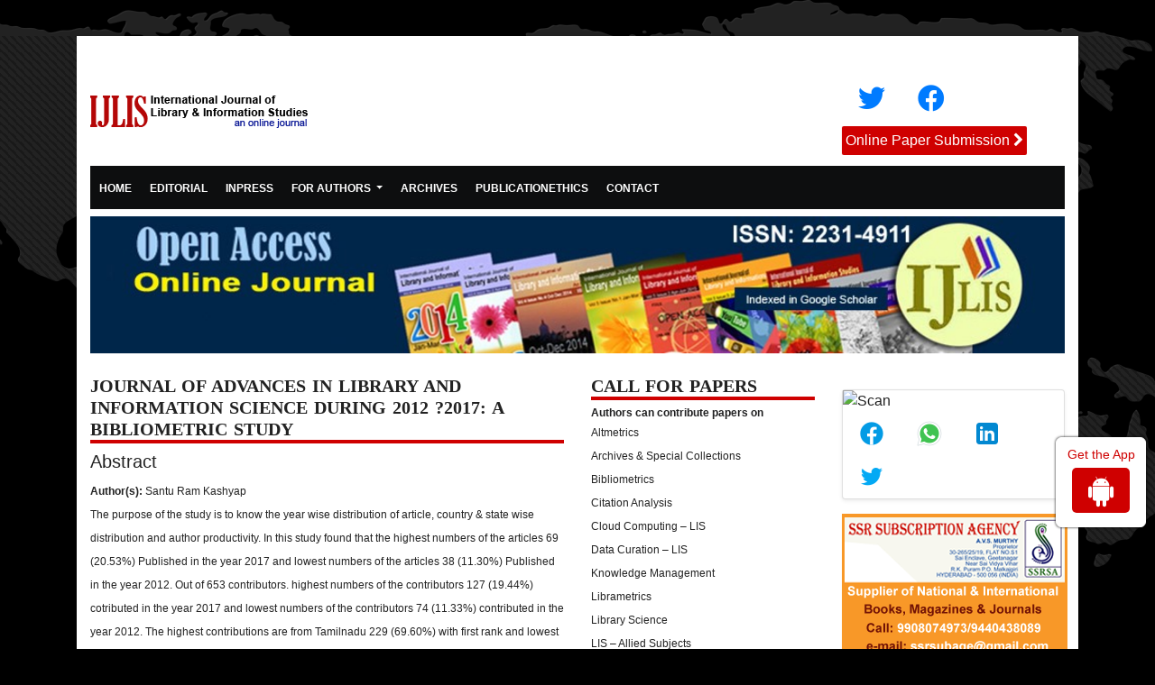

--- FILE ---
content_type: text/html; charset=UTF-8
request_url: https://www.ijlis.org/abstract/journal-of-advances-in-library-and-information-science-during-2012-2017-a-bibliometric-study-69364.html
body_size: 6171
content:
<!DOCTYPE html>
<html>
<head>
<meta charset="utf-8" />
<meta name="viewport" content="width=device-width, initial-scale=1.0">
<link rel="stylesheet" href="https://pro.fontawesome.com/releases/v5.10.0/css/all.css"
integrity="sha384-AYmEC3Yw5cVb3ZcuHtOA93w35dYTsvhLPVnYs9eStHfGJvOvKxVfELGroGkvsg+p" crossorigin="anonymous" />
<link rel="canonical" href="https://www.ijlis.org/abstract/journal-of-advances-in-library-and-information-science-during-2012-2017-a-bibliometric-study-69364.html">
<link rel="alternate" href="https://www.ijlis.org/abstract/journal-of-advances-in-library-and-information-science-during-2012-2017-a-bibliometric-study-69364.html" hreflang="en-us" />
<meta name="google-site-verification" content="FvB2jPTuY6_zObhMZ5kau6TVL1MVelTrIHebGGu3khw" /> 
<link rel="stylesheet" href="https://cdnjs.cloudflare.com/ajax/libs/font-awesome/4.7.0/css/font-awesome.min.css" />
<!-- Latest compiled and minified CSS -->
<link rel="stylesheet" href="https://maxcdn.bootstrapcdn.com/bootstrap/4.5.2/css/bootstrap.min.css" />
<link rel="stylesheet" type="text/css" href="/assets/css/style.css">
<link rel="stylesheet" type="text/css" href="/assets/css/responsive.css">
<link rel="stylesheet" type="text/css" href="/assets/css/author.css">

<!-- Global site tag (gtag.js) - Google Analytics -->
<script async src="https://www.googletagmanager.com/gtag/js?id=G-QC3Z8RK53L"></script>
<script>
  window.dataLayer = window.dataLayer || [];
  function gtag(){dataLayer.push(arguments);}
  gtag('js', new Date());

  gtag('config', 'G-QC3Z8RK53L');
</script><title>Journal of Advances in Library and Information Science Durin | 69364</title>
<meta name="keywords" content="Santu Ram Kashyap, Bibliometric study, Journal of Advances in Library and information science."/>
    
<meta name="description" content="The purpose of the study is to know the year wise distribution of article, country &amp; state wise distribution and author productivity. In this study fou..69364"/>
<meta name="citation_publisher" content="International Journal of Library and Information Studies" />
<meta name="citation_journal_title" content="International Journal of Library and Information Studies">
<meta name="citation_title" content="Journal of Advances in Library and Information Science During 2012 ?2017: A Bibliometric Study">
<meta name="citation_author" content="Santu Ram Kashyap" />
<meta name="citation_year" content="2017">
<meta name="citation_volume" content="7">
<meta name="citation_issue" content="2">
<meta name="citation_issn" content="2231-4911">
<meta name="citation_publication_date" content="2017/05/25" />
<meta name="citation_firstpage" content="167">
<meta name="citation_lastpage" content="173">
<meta name="citation_abstract" content="The purpose of the study is to know the year wise distribution of article, country &amp; state wise distribution and author productivity. In this study found that the highest numbers of the articles 69 (20.53%) Published in the year 2017 and lowest numbers of the articles 38 (11.30%) Published in the year 2012. Out of 653 contributors. highest numbers of the contributors 127 (19.44%) cotributed in the year 2017 and lowest numbers of the contributors 74 (11.33%) contributed in the year 2012. The highest contributions are from Tamilnadu 229 (69.60%) with first rank and lowest contribution are from Rajsthan, Gujrat, Uttarakhand, Chhattisgarh, Goa, J&amp; K, New Delhi &amp; Assam 1 (0.30%) with 9th rank. The highest numbers of the contributions are from Nigeria 3 (42.85%) with first rank and lowest numbers of the contributions are from Espana, United Arab Emirates, Dubai and Bangladesh. 1 (14.28%).">
<meta name="citation_pdf_url" content="https://www.ijlis.org/articles/journal-of-advances-in-library-and-information-science-during-2012-2017-a-bibliometric-study.pdf">
<meta name="citation_abstract_html_url" content="https://www.ijlis.org/abstract/journal-of-advances-in-library-and-information-science-during-2012-2017-a-bibliometric-study-69364.html">    
</head>
<body>
    <div class="body_content">
        <header>
            <div class="container custom-container">
                <div class="complete-background">
                    <div class="top-header">
    <div class="row m-0">
        <div class="col-lg-9 col-md-9 d-flex flex-column justify-content-center">
            <div class="header-logo">
                <img src="/assets/images/logo.png" alt="Logo">
            </div>
        </div>
        <div class="col-lg-3 col-md-3 register">
            <div>
                <div class="social">
                    <ul>
                        <li><a href="https://twitter.com/ijlisorg" title="Click here"><i class="fab fa-twitter"></i></a></li>
                        <li><a href="https://www.facebook.com/ijlis.journal" title="Click here"><i class="fab fa-facebook-f"></i></a></li>
                        <!--<li><a href="#" title="Click here" class="feed"></a></li> -->
                    </ul>
                </div>
                <div>
                    <button class="online-button"><a href="https://www.scholarscentral.org/submissions/library-information-studies.html" title="Click here" target="_blank">Online Paper Submission</a> <i class="fa fa-chevron-right" aria-hidden="true"></i></button>
                </div>
            </div>
        </div>
    </div>
    <div class="row m-0">
        <div class="col-lg-12 col-md-12">
            <div class="navbar-color">
                <nav class="navbar navbar-expand-lg p-0">
                    <button class="navbar-toggler custom-toggler" type="button" data-toggle="collapse" data-target="#navbarNav" aria-controls="navbarNav" aria-expanded="false" aria-label="Toggle navigation">
                        <span><i class="fa fa-bars text-white" aria-hidden="true"></i></span>
                    </button>
                    <div class="collapse navbar-collapse" id="navbarNav">
                        <ul class="navbar-nav custom-navbar">
                            <li class="nav-item active">
                                <a href="https://www.ijlis.org/" title="Click here">Home <span class="sr-only">(current)</span></a>
                            </li>
                            <li class="nav-item">
                                <a href="https://www.ijlis.org/editorial-team.html" title="Click here">Editorial</a>
                            </li>
                            <li class="nav-item">
                                <a href="https://www.ijlis.org/inpress.html" title="Click here">Inpress</a>
                            </li>
                            <!-- <li class="nav-item">
                                <a href="https://www.ijlis.org/current-issue.html" title="Click here">Currentissue</a>
                            </li> -->
                            <li class="nav-item dropdown">
                                <a class="dropdown-toggle" href="#" id="articleIssues" data-toggle="dropdown" aria-haspopup="true" aria-expanded="false" title="Instructions">
                                For Authors
                                </a>
                                <div class="dropdown-menu" aria-labelledby="articleIssues">
                                  <a class="dropdown-item text-dark pl-3" href="https://www.ijlis.org/authors.html" title="Click here" style="color:#000;">For authors</a>  
                                                                                                                                      </div>  
                            </li>
                            <li class="nav-item">
                                <a href="https://www.ijlis.org/archive.html" title="Click here">Archives</a>
                            </li>
                            <!--<li class="nav-item">
                                <a href="https://www.ijlis.org/authors.html" title="Click here">For authors</a>
                            </li>-->
                            <li class="nav-item">
                                <a href="https://www.ijlis.org/information-publicationethics.html" title="Click here">Publicationethics</a>
                            </li>
                            <li class="nav-item">
                                <a href="https://www.ijlis.org/contact.html" title="Click here">Contact</a>
                            </li>
                        </ul>
                    </div>
                </nav>
            </div>
        </div>
    </div>
</div>
<div class="row m-0">
    <div class="col-md-12">
        <div>
            <img src="/assets/images/1.jpg" width="100%" alt="banner" />
        </div>
    </div>
</div>                    <div class="row m-0 pt-4">
                        <div class="col-lg-6">
                            <div class="content-text">
                                <h2 class="title">Journal of Advances in Library and Information Science During 2012 ?2017: A Bibliometric Study</h2>
                                <div class="single_cat_left_content floatleft">
            <h5 class="font-size-22 fweight-500 grey-800">Abstract</h5>
			<p><strong>Author(s):</strong> Santu Ram Kashyap</p>
			<p><p>The purpose of the study is to know the year wise distribution of article, country &amp; state wise distribution and author productivity. In this study found that the highest numbers of the articles 69 (20.53%) Published in the year 2017 and lowest numbers of the articles 38 (11.30%) Published in the year 2012. Out of 653 contributors. highest numbers of the contributors 127 (19.44%) cotributed in the year 2017 and lowest numbers of the contributors 74 (11.33%) contributed in the year 2012. The highest contributions are from Tamilnadu 229 (69.60%) with first rank and lowest contribution are from Rajsthan, Gujrat, Uttarakhand, Chhattisgarh, Goa, J&amp; K, New Delhi &amp; Assam 1 (0.30%) with 9th rank. The highest numbers of the contributions are from Nigeria 3 (42.85%) with first rank and lowest numbers of the contributions are from Espana, United Arab Emirates, Dubai and Bangladesh. 1 (14.28%).</p></p>
			<nav class="nav custom-archor">
												<a href="https://www.ijlis.org/articles/journal-of-advances-in-library-and-information-science-during-2012-2017-a-bibliometric-study.pdf" title="Click here" class="nav-link btn btn-outline-primary btn-sm text-left"><i class="far fa-file-pdf"></i> PDF</a>
							</nav>
           
            <nav class="nav social-icons pt-3">
                 <p class="lead">Share this article</p>
                <a title="Click here" target="_blank" href="https://www.facebook.com/sharer.php?u=https://www.ijlis.org/abstract/journal-of-advances-in-library-and-information-science-during-2012-2017-a-bibliometric-study-69364.html"><i class="fab fa-facebook-f"></i></a>
                <a title="Click here" target="_blank" href="https://twitter.com/share?url=https://www.ijlis.org/abstract/journal-of-advances-in-library-and-information-science-during-2012-2017-a-bibliometric-study-69364.html" ><i class="fab fa-twitter"></i></a>
                <a title="Click here" target="_blank" href="https://www.linkedin.com/shareArticle?mini=true&url=https://www.ijlis.org/abstract/journal-of-advances-in-library-and-information-science-during-2012-2017-a-bibliometric-study-69364.html" ><i class="fab fa-linkedin-in"></i></a>
                <a title="Click here" target="_blank" href="https://plus.google.com/share?url=https://www.ijlis.org/abstract/journal-of-advances-in-library-and-information-science-during-2012-2017-a-bibliometric-study-69364.html"><i class="fab fa-google-plus-g"></i></a>
            </nav>
                                </div>
                            </div>
                        </div>
                        <div class="col-lg-3">
    <div class="content-text">
        <h2 class="title">Call for Papers</h2>
        <div class="single_cat_right_content">
            <h3>Authors can contribute papers on </h3>
            <p><a href="https://www.ijlis.org/call-for-papers.html" title="Click here">Altmetrics</a></p>
            <p><a href="https://www.ijlis.org/call-for-papers.html" title="Click here">Archives &amp; Special Collections</a></p>
            <p><a href="https://www.ijlis.org/call-for-papers.html" title="Click here"> Bibliometrics</a></p>
            <p><a href="https://www.ijlis.org/call-for-papers.html" title="Click here">Citation Analysis</a></p>
            <p><a href="https://www.ijlis.org/call-for-papers.html" title="Click here">Cloud Computing – LIS</a></p>
            <p><a href="https://www.ijlis.org/call-for-papers.html" title="Click here">Data Curation – LIS</a></p>
            <p><a href="https://www.ijlis.org/call-for-papers.html" title="Click here">Knowledge Management</a></p>
            <p><a href="https://www.ijlis.org/call-for-papers.html" title="Click here">Librametrics</a></p>
            <p><a href="https://www.ijlis.org/call-for-papers.html" title="Click here">Library Science</a></p>
            <p><a href="https://www.ijlis.org/call-for-papers.html" title="Click here">LIS – Allied Subjects</a></p>
            <p><a href="https://www.ijlis.org/call-for-papers.html" title="Click here">Marketing &amp; Public Relations</a></p>
            <p><a href="https://www.ijlis.org/call-for-papers.html" title="Click here">Marketing of LIS</a></p>
            <p><a href="https://www.ijlis.org/call-for-papers.html" title="Click here">Scientometrics</a></p>
            <p><a href="https://www.ijlis.org/call-for-papers.html" title="Click here">Social Networks – LIS</a></p>
            <p><a href="https://www.ijlis.org/call-for-papers.html" title="Click here">Total Quality Management</a></p>
            <p><a href="https://www.ijlis.org/call-for-papers.html" title="Click here">Virtual Reference Services</a></p>
            <p><a href="https://www.ijlis.org/call-for-papers.html" title="Click here">Visualising Libraries </a></p>
            <p><a href="https://www.ijlis.org/call-for-papers.html" title="Click here">Web 2.0 – LIS</a></p>
            <p><a href="https://www.ijlis.org/call-for-papers.html" title="Click here">Webometrics</a></p>
        </div>
        <div class="single_right_coloum">
            <h2 class="title">What is Your ORCID</h2>
            <p>Register for the persistent digital identifier that distinguishes you from every other researcher.</p>
            <div class="single_right_coloum">
            <h2 class="title">Social Bookmarking </h2>
             <p></p>
             <p><a href="https://a1-webmarks.com/" target="_blank">A1-Webmarks</a></p>
             <p><a href="http://www.allmyfavorites.net/" target="_blank">All my favorites</a></p>
             <p><a href="http://www.bibsonomy.org/" target="_blank">BibSonomy</a></p>
             <p><a href="http://www.bookmarkg.com/" target="_blank">BookmarkG</a></p>
             <p><a href="http://buddymarks.com/" target="_blank">Buddymarks </a></p>
             <p><a href="http://del.icio.us/" target="_blank">Delicious</a></p>
             <p><a href="https://www.pinterest.com" target="_blank">Pinterest</a></p>
             <p><a href="https://www.reddit.com/" target="_blank">Reddit</a></p>
             <p><a href="http://www.socialmail.com/in" target="_blank">Sharetivity</a></p>
             <p><a href="http://www.stumbleupon.com/" target="_blank">Stumbleupon</a></p>
             <p></p>
            <div class="single_right_coloum">
                <h2 class="title">Web Conferen.Tools</h2>
                 <p></p>
                 <p><a href="http://bigbluebutton.org/" target="_blank">BigBlueButton</a></p>
                 <p><a href="https://hangouts.google.com" target="_blank">Google Hangouts</a></p>
                 <p><a href="https://www.join.me/" target="_blank">Join.me</a></p>
                 <p><a href="https://www.meetingburner.com/" target="_blank">Meeting Burner</a></p>
                 <p><a href="https://www.webhuddle.com" target="_blank">Web Huddle</a></p>
                 <p><a href="https://zoom.us" target="_blank">Zoom</a></p>
                 <p></p>
            </div>
                
        <h2 class="title">Know Your Citation Style</h2>
        <div class="single_cat_right_content">
            <p><a href="http://www.apastyle.org/" target="_blank">American Psychological Association (APA)</a></p>
            <p><a href="http://www.chicagomanualofstyle.org/" target="_blank">Chicago Style</a></p>
            <p><a href="https://www.mla.org/" target="_blank">Modern Language Association (MLA)</a></p>
            <p><a href="http://www.aaanet.org/pubs/style_guide.htm" target="_blank">American Anthropological Association (AAA)</a></p>
            <p><a href="http://www.saa.org/AbouttheSociety/Publications/StyleGuide/tabid/984/Default.aspx" target="_blank">Society for American Archaeology</a></p>
            <p><a href="http://www.nd.edu/~sheridan/AmerAntiquitCitationStyle.pdf" target="_blank">American Antiquity Citation Style</a></p>
            <p><a href="http://library.nymc.edu/informatics/amastyle.cfm" target="_blank">American Medical Association (AMA) </a></p>
            <p><a href="http://apsa.membershipsoftware.org/files/Publications/APSAStyleManual2006.pdf" target="_blank">American Political Science Association(APSA)</a></p>
            <p><a href="http://owl.english.purdue.edu/owl/resource/583/1/" target="_blank">American Sociological Association (ASA)</a></p>
            <p><a href="http://www.ieee.org/publications_standards/publications/journmag/IEEE_style_manual.pdf" target="_blank">IEEE Style Manual</a></p>
        </div>    
                        </div>
        </div>
    </div>
</div>
<div class="col-lg-3">
<!------qrcode--------->    
<div class="card shadow-sm sidebar mb-3 mt-3">
    <div class="list-group list-group-flush qr_code_image">
    <img title="QR" src="https://chart.googleapis.com/chart?chs=185x185&cht=qr&chl=https%3A%2F%2Fwww.ijlis.org%2Fabstract%2Fjournal-of-advances-in-library-and-information-science-during-2012-2017-a-bibliometric-study-69364.html&chld=M|0&icqrf=00b1e4" alt="Scan" />
    <!-- social icons-->
        <nav class="nav nav-pills social-icons-footer sidebar_social_icons a-pl-0">
            <a title="Share This Article" target="_blank" class="nav-link" href="https://www.facebook.com/sharer.php?s=100&amp;p[title]=&p[url]=https%3A%2F%2Fwww.ijlis.org%2Fabstract%2Fjournal-of-advances-in-library-and-information-science-during-2012-2017-a-bibliometric-study-69364.html"><img src="https://www.ijlis.org/assets/socials/facebook.png" alt="facebook" /></a>

            <a title="Share This Article" target="_blank" class="nav-link" href="https://web.whatsapp.com/send?text=https%3A%2F%2Fwww.ijlis.org%2Fabstract%2Fjournal-of-advances-in-library-and-information-science-during-2012-2017-a-bibliometric-study-69364.html" title="Share This Article" target="_blank" class="nav-link"><img src="https://www.ijlis.org/assets/socials/whatsapp.png" alt="whatsapp" /></a>

            <a title="Share This Article" target="_blank" class="nav-link" href="https://www.linkedin.com/sharing/share-offsite/?url=https%3A%2F%2Fwww.ijlis.org%2Fabstract%2Fjournal-of-advances-in-library-and-information-science-during-2012-2017-a-bibliometric-study-69364.html" title="Share This Article" target="_blank" class="nav-link"><img src="https://www.ijlis.org/assets/socials/linkedin.png" alt="linkedin" /></a>

            <a title="Share This Article" target="_blank" class="nav-link" href="https://twitter.com/share?text=&url=https%3A%2F%2Fwww.ijlis.org%2Fabstract%2Fjournal-of-advances-in-library-and-information-science-during-2012-2017-a-bibliometric-study-69364.html" class="nav-link"><img src="https://www.ijlis.org/assets/socials/twitter.png" alt="twitter" /></a>		
        </nav>
    <!-- end icons -->
    </div>	
</div>
 
<!------qrcode end--------->     
    <div>
        <img src="/assets/images/add1.png" alt="img" />
    </div>
     <br/>
     <div class="mt-4">
    <div class="card text-center font-size-18 bg-theme mb-3 shadow-2dp">
    <div class="card-body p-1"> <i class="fa fa-whatsapp" aria-hidden="true"></i> +44 193 554 8010</div>
  </div>
</div>   
      
<!--========== Recomended Conferences ==================-->
<!-----supplimentary issues---->    
       
<!-----supplimentary issues end---->   
<!-----    <a href="https://www.ijlis.org/-online-visitors-readers-262.html" style="color: #fff;background-color: #CF0000; border-color: #CF0000;" class="btn btn-warning btn-block mb-3 border-0 border-left-4 border-info font-size-4"><i class="fas fa-book-reader"></i> 20+ Million Readerbase</a>
     ---> 

	<!--========== indexedin==================-->
     
	<h6><a  target="_blank" href="https://scholar.google.com/citations?hl=en&view_op=list_works&gmla=AJsN-F4SFwdPE-c9TFUDmGcjet9C7i9rWVrWcYyiTFM7X-zogkzSDsoARJaDORYpRJqtBlDx1QOnZo8GLaNIwkH9R4NEmw3PNArLgn__cyRbqfmuyZL73gc&user=KxMODGIAAAAJ" title="Click here">Google Scholar citation report</a></h6>
	 	<h6 style="font-weight:bold;">Citations : 1680</h6>
	
	<p><a  target="_blank" href="https://scholar.google.com/citations?hl=en&view_op=list_works&gmla=AJsN-F4SFwdPE-c9TFUDmGcjet9C7i9rWVrWcYyiTFM7X-zogkzSDsoARJaDORYpRJqtBlDx1QOnZo8GLaNIwkH9R4NEmw3PNArLgn__cyRbqfmuyZL73gc&user=KxMODGIAAAAJ" title="Click here">International Journal of Library and Information Studies received 1680 citations as per google scholar report</a></p>
	
		
    <div class="card shadow-sm sidebar mb-3">
        <a href="https://www.ijlis.org/citations.html" title="Click here"><img src="https://www.longdom.org/admin/citation-images/international-journal-of-library-and-information-studies-citation.png" alt="Flyer image" class="img-fluid p_rel" /></a>
    </div> 
	
    	<!-----------Publons -------->
	
	 
	<h6><a href="https://publons.com/journal/98849/international-journal-of-library-and-information-s/" target="_blank" title="Click here">International Journal of Library and Information Studies peer review process verified at publons</a></h6>
    <div class="card shadow-sm sidebar mb-3">
        <a href="https://publons.com/journal/98849/international-journal-of-library-and-information-s/" target="_blank" title="Click here"><img src="https://www.longdom.org/admin/publon-images/international-journal-of-library-and-information-studies-publon.png" alt="Flyer image" class="p_rel w-100" height="250px"/></a>
    </div> 
    	
	<!--------------->

<div class="mb-3">
    <h4>Indexed In</h4>
    <nav class="nav scrollbar a-pl-0" style="max-height:40vh; overflow-y: scroll;">
      <ul class="list-unstyled">
                <li>
          <i class="fa fa-chevron-right" style="font-size: 11px;color: #0056b3;"></i> Publons        </li>
                <li>
          <i class="fa fa-chevron-right" style="font-size: 11px;color: #0056b3;"></i> Google Scholar        </li>
              </ul>
    </nav>
</div>
    
<!--Twitter starting-->
<div class="sidebar pt-20 pl-10  mt-xs-0 custom-iframe">
  <a class="twitter-timeline" href="https://twitter.com/JournalofLibra1" data-width="450" data-height="450">Tweets by JournalofLibra1</a> 
<script async src="https://platform.twitter.com/widgets.js" charset="utf-8"></script>
</div>
<!--Twitter ending--> 
    
<!--========== pmc/pubmed articles==================-->
    
<!--========== pmc/pubmed articles==================-->   
    
    <div class="content-text">
        <div class="popular">
            <h2 class="title">Bibliography &amp; Citation Tools</h2>
            <p><a href="http://www.bibme.org/" target="_blank">BibMe</a></p>
            <p><a href="http://www.citationmachine.net/" target="_blank">Citation Machine</a></p>
            <p><a href="https://www.citavi.com/en/index.html" target="_blank">Citavi</a></p>
            <p><a href="https://www.citethisforme.com" target="_blank">Cite This For Me</a></p>
            <p><a href="https://www.citefast.com" target="_blank">Citefast</a></p>
            <p><a href="http://www.docear.org" target="_blank">Docear</a></p>
            <p><a href="http://www.easybib.com" target="_blank">Easy Bib</a></p>
            <p><a href="http://endnote.com/" target="_blank">Endnote</a></p>
            <p><a href="https://www.mendeley.com/" target="_blank">Mendeley</a></p>
            <p><a href="http://my.noodletools.com/noodlebib/express.php" target="_blank">Noodle Tool Express</a></p>
            <p><a href="http://www.ottobib.com" target="_blank">OttoBib</a></p>
            <p><a href="http://recipes.tech4learning.com/index.php?v=pl&amp;page_ac=view&amp;type=tools&amp;tool=bibliographymaker" target="_blank">Recipes4Success</a></p>
            <p><a href="http://www.refworks.com/" target="_blank">RefWorks</a></p>
            <p><a href="https://www.zotero.org" target="_blank">Zotero</a></p>
            <p><a href="">Style</a></p>
        </div>
        <div class="single_sidebar">
            <img src="/assets/images/add2.png" alt="">
        </div>
    </div>
</div>                    </div>
                 <div class="row m-0">
    <div class="col-md-12">
        <div class="footer_top_area">
        </div>
    </div>
</div>
<div class="footer_bottom_area">
    <div class="footer_menu">
        <ul id="f_menu">
            <li><a href="https://www.ijlis.org/" title="Click here">Home</a></li>
            <li><a href="https://www.ijlis.org/editorial-team.html" title="Click here">Editorial</a></li>
            <li><a href="https://www.ijlis.org/current-issue.html" title="Click here">Current Issue</a></li>
            <li><a href="https://www.ijlis.org/archive.html" title="Click here">Archives</a></li>
            <li><a href="https://www.ijlis.org/authors.html" title="Click here">for Authors</a></li>
            <li><a href="https://www.ijlis.org/contact.html" title="Click here">Contact us</a></li>
        </ul>
    </div>
    <div class="copyright_text">
        <p><a href="https://www.ijlis.org/" title="International Journal of Library and Information Studies">International Journal of Library and Information Studies</a> is licensed under a <a target="_blank" rel="noopner" href="https://creativecommons.org/licenses/by-nd/3.0/deed.en_US">Creative Commons Attribution-NoDerivs 3.0 Unported License.</a><br>Copyright &copy 2026 All Rights Reserved</p>
    </div>


</div>
<div class="app-view">
    Get the App
    <p><a href="https://play.google.com/store/apps/details?id=com.journals.ijlis" target="_blank"><i class="fa fa-android" aria-hidden="true"></i></a></p>
</div>
<script src="https://ajax.googleapis.com/ajax/libs/jquery/3.5.1/jquery.min.js"></script>
<!-- Latest compiled JavaScript -->
<script src="https://maxcdn.bootstrapcdn.com/bootstrap/4.5.2/js/bootstrap.min.js"></script>
                </div>
            </div>
        </header>
    </div>
<script defer src="https://static.cloudflareinsights.com/beacon.min.js/vcd15cbe7772f49c399c6a5babf22c1241717689176015" integrity="sha512-ZpsOmlRQV6y907TI0dKBHq9Md29nnaEIPlkf84rnaERnq6zvWvPUqr2ft8M1aS28oN72PdrCzSjY4U6VaAw1EQ==" data-cf-beacon='{"version":"2024.11.0","token":"4a972e5d04d34e799c90539b0eb49ffe","r":1,"server_timing":{"name":{"cfCacheStatus":true,"cfEdge":true,"cfExtPri":true,"cfL4":true,"cfOrigin":true,"cfSpeedBrain":true},"location_startswith":null}}' crossorigin="anonymous"></script>
</body>
</html>

--- FILE ---
content_type: text/css
request_url: https://www.ijlis.org/assets/css/style.css
body_size: 769
content:
.custom-navbar li a,.register ul li{font-size:12px;text-transform:uppercase}.custom-navbar li a,.header-logo h1,.register ul li,.title{text-transform:uppercase}body{background:url("../images/site_bg.png") top center no-repeat fixed #000;color:#222;margin:40px 0;font-family:Arial}.body_content{background:url("../images/body_bg.png")}.complete-background{background:#fff;box-shadow:0 0 10px rgb(0 0 0 / 10%);padding:20px 0}.top-header{background:#fff;padding:15px 0 0}.header-logo h1{font-size:24px;font-family:Roboto;color:#fff}.register{display:flex;flex-direction:column;justify-content:center}.register ul{list-style:none;display:flex;padding:0}.register ul li{color:rgba(255,255,255,.84);font-family:roboto;padding:0 5px}.register ul li a{font-size:30px}.social ul li a{display:block;padding:12px 13px}.twitter{background:url("../images/social_icons.png") no-repeat rgba(0,0,0,0)}.facebook{background:url("../images/social_icons.png") -37px 0 no-repeat rgba(0,0,0,0)}.feed{background:url("../images/social_icons.png") -73px 0 no-repeat rgba(0,0,0,0)}.online-button{background-color:#cf0000;border:none;color:#fff;border-radius:2px;padding:4px}.custom-archor a:active,.custom-archor a:hover{background-color:#cf0000;color:#fff;border:1px solid #cf0000!important}.online-button a{color:#fff}.custom-archor a:focus,.online-button:focus{outline:0}.navbar-color{background:#0d0e0f;margin:12px 0 8px}.custom-navbar li{padding:12px 10px}.custom-navbar li a{font-family:Montserrat,-apple-system,BlinkMacSystemFont,"Segoe UI",Roboto,Oxygen-Sans,Ubuntu,Cantarell,"Helvetica Neue",sans-serif;color:#fff;font-weight:700;padding:10px 0 8px;border-bottom:2px solid transparent;text-decoration:none}.custom-navbar li:hover{background:#cf0000}.title{border-bottom:4px solid #cf0000;font-family:bebasregular;font-size:20px;word-spacing:2px;font-weight:600}.content-text{font-family:Arial;font-size:12px;line-height:26px}.content-text p,.single_cat_right_content p{margin:0}.content-text p a{color:#222}.single_cat_right_content h3{color:#202021;font-size:12px;font-weight:700;margin-bottom:2px;line-height:13px}.single_cat_right_content p a{color:#222;text-decoration:none}.footer_top_area{border-bottom:1px dotted #000;border-top:1px dotted #000;padding:20px 0}.footer_bottom_area{margin-top:15px}.footer_menu{margin-bottom:20px}.footer_menu ul{margin:0;padding:0;list-style:none;display:block}.footer_menu ul li{border-right:1px solid #000;display:inline}.footer_menu ul li a{display:inline-block;padding:0 22px;color:#000;font-size:12px}.copyright_text{line-height:17px;text-align:center;font-size:12px}.copyright_text a{color:#000}.custom-right,.index-list a{color:#cf0000}.custom-archor a{min-width:70px;color:#cf0000;border:1px solid #cf0000;display:inline-block;padding:3px 9px;margin:0 10px 0 0}.custom-archor a:hover{box-shadow:none}.custom-body{padding:3px 0 14px 15px}.custom-right{display:flex;flex-direction:column;justify-content:center}.app-view{color:#cf0000!important;font:500 14px arial;padding:10px 5px;margin:10px;width:100px;background:#fff;border-radius:6px;right:0;border:1px solid #fff;text-align:center;box-shadow:0 0 3px #000;z-index:2000;position:fixed;top:66%;height:100px}.app-view i{background:#cf0000!important;text-align:center;display:inline-block;padding:7px 18px;border-radius:5px;font-size:36px;color:#fff;margin:7px 0 0}.custom-iframe iframe{min-width:100%!important}.social {margin-bottom: -20px;}.nav.social-icons a .fab {font-size: 20px;display: block;padding: 4px 10px;}